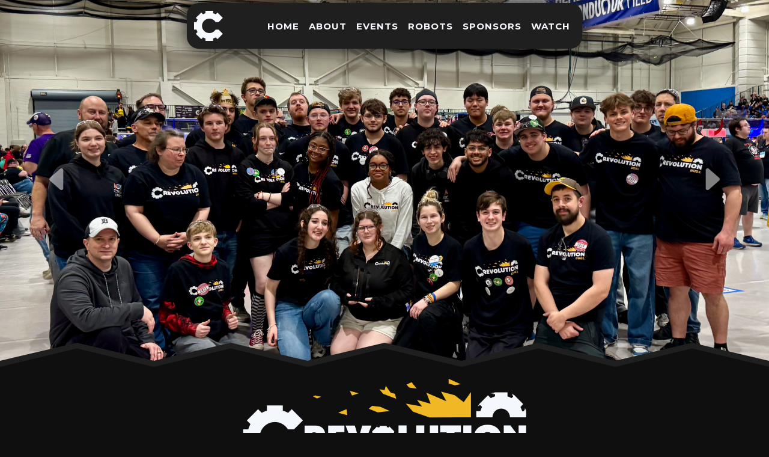

--- FILE ---
content_type: text/html; charset=utf-8
request_url: http://crevolution.org/
body_size: 2361
content:
<!DOCTYPE html>
<html>
    <head>
      <!-- Responsiveness -->
      <meta charset="UTF8" />
      <meta name="viewport" content="width=device-width, initial-scale=1" />

      <!-- Page Title -->
      <title>Crevolution - 2851</title>
       
      <!-- Link Assets & CSS -->
      <link rel="icon" href="/assets/img/logos/watermark.svg" type="image/png" sizes="16x16" />
      <link rel="stylesheet" href="/css/bootstrap.css">
      <link href="/css/index.css" rel="stylesheet" type="text/css" />
      <link rel="preconnect" href="https://fonts.googleapis.com">
      <link rel="preconnect" href="https://fonts.gstatic.com" crossorigin>
      <link rel="stylesheet" href="https://fonts.googleapis.com/css2?family=Montserrat:ital,wght@0,100..900;1,100..900&display=swap">
    </head>
<body>

  <!-- Link JS -->
  <script src="/js/bootstrap.js"></script>
  <script src="/js/jquery.js"></script>

  <!-- Navbar located in /assets/nav.html -->
  <div id="nav-placeholder">
  </div>
  <script>
  $(function(){
    $("#nav-placeholder").load("assets/nav.html");
  });
  </script>

  <!-- Carousel -->
  <div class="jbo" style="height: 610px;">
    </div>
  <div id="header" class="carousel slide hsc jb">
    <div class="carousel-inner hsc">
      <div class="carousel-item active hsc">
        <img src="/assets/img/carousel/2025-teamimg.jpg" class="d-block w-100 hsc" alt="2025 Woodhaven Finalist Team Picture">
      </div>
      <div class="carousel-item hsc">
        <img src="/assets/img/carousel/2024-teamimg.jpg" class="d-block w-100 hsc" alt="2024 Woodhaven E/E Award Team Picture">
      </div>
      <div class="carousel-item hsc">
        <img src="/assets/img/carousel/2023-teamimg.jpg" class="d-block w-100 hsc" alt="2023 Troy 1 E/E Award Team Picture">
      </div>
      <div class="carousel-item hsc">
        <img src="/assets/img/carousel/2022-teamimg.jpg" class="d-block w-100 hsc" alt="2023 Troy 1 E/E Award Team Picture">
      </div>
      <div class="carousel-item hsc">
        <img src="/assets/img/carousel/2019-teamimg-a.jpg" class="d-block w-100 hsc" alt="2019 Worlds Team Picture">
      </div>
      <div class="carousel-item hsc">
        <img src="/assets/img/carousel/2019-teamimg-b.jpg" class="d-block w-100 hsc" alt="2023 Troy 1 E/E Award Team Picture">
      </div>
    </div>
    <button class="carousel-control-prev" type="button" data-bs-target="#header" data-bs-slide="prev">
      <span class="car-icon" aria-hidden="true"><i class="bi bi-caret-left-fill"></i></span>
      <span class="visually-hidden">Previous</span>
    </button>
    <button class="carousel-control-next" type="button" data-bs-target="#header" data-bs-slide="next">
      <span class="car-icon" aria-hidden="true"><i class="bi bi-caret-right-fill"></i></span>
      <span class="visually-hidden">Next</span>
    </button>
  </div>
  
  <!--<div id="watchbanner">
    <a class="nolink" href="/watch">WATCH <span class="crevo">CREVOLUTION</span> AT WORLDS <span id="watchbanner-iconhide"><i class="bi bi-play-circle-fill"></i></span></a>
  </div>-->

  <!-- Crevolution Logo - "/assets/img/logos/" if ever changed -->
  <img id="logofront" src="/assets/img/logos/large.svg">
  <h2 id="slogan">"a creative revolution"</h2>
  <br>
  <!-- "Index Spot", Top Point of Information, currently about Robot Information-->
  <div id="index-spot">
    <div id="index-spot-img"></div>
    <div id="index-spot-rightpanel">
      <div id="index-spot-center-mobile">
        <img id="scyllalogo" src="/assets/img/logos/age.svg">
        <h2 id="index-spot-text">2026 SEASON - REBUILT</h2>
        <p class="text-center">Build Season has begun! Learn more about the Rebuilt game and season below.</p>
        <a href="https://www.firstinspires.org/programs/frc/game-and-season"><button id="index-spot-more">Learn More</button></a>
<a href="https://firstfrc.blob.core.windows.net/frc2026/Manual/2026GameManual.pdf"><button id="index-spot-more">Game Manual</button></a>
      </div>
    </div>
  </div>

  <!-- Events Desktop -->
  <div id="events-plate">
  <h1 class="heading">EVENTS</h1>
    <div class="events-slot">
      <div class="week">
        
      </div>
      <div class="week">
        <i class="novt bi bi-geo-alt-fill"></i>
      </div>
      <div class="week">
        <a href="/competitions/2026/marysville.html"><i class="evt bi bi-geo-alt-fill"></i></a>
      </div>
      <div class="week">
        <i class="novt bi bi-geo-alt-fill"></i>
      </div>
      <div class="week">
        <a href="/competitions/2026/troy.html"><i class="evt bi bi-geo-alt-fill"></i></a>
      </div>
      <div class="week">
        <i class="novt bi bi-geo-alt-fill"></i>
      </div>
      <div class="week">
        <i class="novt bi bi-geo-alt-fill"></i>
      </div>
      <div class="week">
        <a href="/competitions/2026/michigan.html"><i class="pvt bi bi-trophy-fill"></i></a>
      </div>
      <div class="week">
        <a href="/competitions/2026/frc.html"><i class="pvt bi bi-globe-americas"></i></a>
      </div>
    </div>
    <div class="events-slot evsl2">
      <div class="week">
        <h1>#</h1>
      </div>
      <div class="week">
        <h1>1</h1>
      </div>
      <div class="week">
        <h1>2</h1>
      </div>
      <div class="week">
        <h1>3</h1>
      </div>
      <div class="week">
        <h1>4</h1>
      </div>
      <div class="week">
        <h1>5</h1>
      </div>
      <div class="week">
        <h1>6</h1>
      </div>
      <div class="week">
        <h1>7</h1>
      </div>
      <div class="week">
        <h1>8</h1>
      </div>
    </div>
    <div class="events-slot">
      <div class="week">
      </div>
      <div class="week">
        <p>3/7 - 3/8</p>
      </div>
      <div class="week">
        <p>3/14 - 3/15</p>
      </div>
      <div class="week">
        <p>3/21 - 3/22</p>
      </div>
      <div class="week">
        <p>3/28 - 3/29</p>
      </div>
      <div class="week">
        <p>4/3 - 4/4</p>
      </div>
      <div class="week">
        <p>4/11 - 4/12</p>
      </div>
      <div class="week">
        <p>4/16 - 4/18</p>
      </div>
      <div class="week">
        <p>4/29 - 5/2</p>
      </div>
    </div>
    <p style="text-align: center; font-weight: 700;">Click on an icon to go to the page.</p>
  </div>
 
  <!-- Events Mobile -->
  <div id="m-events">
    <h1 class="heading">EVENTS</h1>
    <div class="m-week">
      <h1>Date:</h1>
      <h1>Icon</h1>
      </div>
      <div class="m-week">
      <h1>3/7-3/8</h1>
        <i class="novt bi bi-geo-alt-fill"></i>
      </div>
      <div class="m-week">
      <h1>3/14-3/15</h1>
        <a href="/competitions/2026/marysville.html"><i class="evt bi bi-geo-alt-fill"></i></a>
      </div>
      <div class="m-week">
      <h1>3/21-3/22</h1>
        <i class="novt bi bi-geo-alt-fill"></i>
      </div>
      <div class="m-week">
      <h1>3/28-3/29</h1>
        <a href="/competitions/2026/troy.html"><i class="evt bi bi-geo-alt-fill"></i></a>
      </div>
      <div class="m-week">
      <h1>4/4-4/5</h1>
        <i class="novt bi bi-geo-alt-fill"></i>
      </div>
      <div class="m-week">
      <h1>4/11-4/12</h1>
        <i class="novt bi bi-geo-alt-fill"></i>
      </div>
      <div class="m-week">
      <h1>4/16-4/18</h1>
        <a href="/competitions/2026/michigan.html"><i class="pvt bi bi-trophy-fill"></i></a>
      </div>
      <div class="m-week">
      <h1>4/29-5/2</h1>
        <a href="/competitions/2026/frc.html"><i class="pvt bi bi-globe-americas"></i></a>
      </div>
      <p style="text-align: center; font-weight: 700;">Click on an icon to go to the page.</p>
  </div>
  <!-- Contact Plate -->
   <div id="contact-plate">
    <br>
    <img src="/assets/img/logos/small.svg" style="width: 50px; margin: auto; display: block; margin-bottom: 20px;">
    <h1 class="heading">CONTACT US</h1>
    <form target="_blank" action="https://formsubmit.co/crevo.robotics@gmail.com" method="POST">
      <div class="form-floating mb-3">
        <input type="email" class="form-control" id="floatingInput" placeholder="name@example.com">
        <label for="floatingInput">YOUR EMAIL ADDRESS</label>
        </div>
      <div class="form-floating">
        <input type="password" class="form-control" id="floatingPassword" placeholder="Password">
        <label for="floatingPassword">MESSAGE</label>
      </div>
      <button type="submit" id="form-submit">Submit</button>
    </form>
   </div>

   <div id="donate-plate">
    <div id="don-pte-left">
      <div>
        <h1>Donations:</h1>
        <p>Help out <span class="crevo">CREVOLUTION</span> compete by donating here!</p>
      </div>
    </div>
    <div id="don-pte-right">
      <a style="width: 100%;" href="https://www.paypal.com/donate/?hosted_button_id=QLRY92W3PTHS2"><button class="button" id="donate-btn">Donate</button></a>
      <!--<a href="https://www.firstinspires.org/programs/frc/game-and-season"><button id="sponsorshelp-btn">Button Here</button></a>-->
    </div>



   </div>
     <!-- Footer located in /assets/ftr.html -->
  <div id="ftr-placeholder">
  </div>
  <script>
  $(function(){
    $("#ftr-placeholder").load("assets/ftr.html");
  });
  </script>
</body>

</html>


--- FILE ---
content_type: text/html; charset=utf-8
request_url: http://crevolution.org/assets/nav.html
body_size: 462
content:
<link rel="stylesheet" href="https://cdn.jsdelivr.net/npm/bootstrap-icons@1.11.3/font/bootstrap-icons.min.css">
<nav class="navbar navbar-expand-lg fixed-top">
    <div class="container-fluid">
      <a class="navbar-brand" href="/"><img id="navbaricon" src="/assets/img/logos/watermark.svg"></a>
      <button class="navbar-toggler" type="button" data-bs-toggle="collapse" data-bs-target="#navbarNav" aria-controls="navbarNav" aria-expanded="false" aria-label="Toggle navigation">
        <i class="bi bi-list"></i>
      </button>
      <div class="collapse navbar-collapse" id="navbarNav">
        <ul class="navbar-nav">
          <li class="nav-item">
            <a class="nav-link" href="/">HOME</a>
          </li>
          <li class="nav-item">
            <a class="nav-link" href="/about">ABOUT</a>
          </li>
          <li class="nav-item">
            <a class="nav-link" href="/competitions">EVENTS</a>
          </li>
          <li class="nav-item">
            <a class="nav-link" href="/robots">ROBOTS</a>
          </li>
          <li class="nav-item">
            <a class="nav-link" href="/sponsors">SPONSORS</a>
          </li>
          <li class="nav-item">
            <a class="nav-link" href="/watch">WATCH</a>
          </li>
        </ul>
      </div>
    </div>
  </nav>

--- FILE ---
content_type: text/html; charset=utf-8
request_url: http://crevolution.org/assets/ftr.html
body_size: 323
content:
<footer>
<img src="/assets/img/logos/small.svg">
<p> For any comments or questions that concern Crevolution, please contact us at <a class="link" href="mailto:crevo.robotics@gmail.com">crevo.robotics@gmail.com</a></p>
<div id="footer-icons">
<a target="_blank" href="https://instagram.com/crevolution.robotics"><div class="ftr-icon"><i class="bi bi-instagram"></i></div></a>
<a target="_blank" class="ftr-icona" href="https://www.youtube.com/@crevolutionrobotics2851"><div class="ftr-icon"><i class="bi bi-youtube"></i></div></a>
<a target="_blank" class="ftr-icona" href="https://www.facebook.com/Crevolution2851"><div class="ftr-icon"><i class="bi bi-facebook"></i></div></a>
<a target="_blank" class="ftr-icona" href="https://www.tiktok.com/@crevolution.robotics"><div class="ftr-icon"><i class="bi bi-tiktok"></i></div></a>
</div>





</footer>

--- FILE ---
content_type: text/css; charset=utf-8
request_url: http://crevolution.org/css/index.css
body_size: 5262
content:
/* All Pages v */
:root {
  --black: #0f0f0f;
  --black2: #000;
  --black3: #1f1f1f;
  --white: #f6f9fd;
  --white2: #fff;

  --red: #c75650;
  --red2: #b4534e;
  --orange: #f39158;
  --orange2: #e9905c;
  --lightgold: #e4c060;
  --gold: #efb821;
  --gold2: #e6b42a;
  --green: #5bb35c;
  --green2: #5eac60;
  --teal: #4da08e;
  --teal2: #4c9686;
  --lightblue: #7dbbe7;
  --lightblue2: #7db5dd;
  --darkblue: #656cb2;
  --darkblue2: #6268a8;
  --purple: #ad56b6;
  --purple2: #ac55b5;
  --magenta: #ae4870;
  --magenta2: #a7486e;
  
  --thunder-green: #6af778;

  --striped-black: repeating-linear-gradient(-45deg,var(--black2),var(--black2) 5px,var(--black) 5px,var(--black) 10px);
  --striped-black2: repeating-linear-gradient(-45deg,var(--black3),var(--black3) 5px,var(--black2) 5px,var(--black2) 10px);
  --striped-white: repeating-linear-gradient(-45deg,var(--white2),var(--white2) 5px,var(--white) 5px,var(--white) 10px);

  --striped-black-large: repeating-linear-gradient(-45deg,var(--black2),var(--black2) 10px,var(--black) 10px,var(--black) 20px);
  --striped-black-large2: repeating-linear-gradient(-45deg,var(--black3),var(--black3) 10px,var(--black) 10px,var(--black) 20px);
  --striped-white-large: repeating-linear-gradient(-45deg,var(--white2),var(--white2) 10px,var(--white) 10px,var(--white) 20px);
  --striped-red: repeating-linear-gradient(-45deg,var(--red2),var(--red2) 10px,var(--red) 10px,var(--red) 20px);
  --striped-orange: repeating-linear-gradient(-45deg,var(--orange2),var(--orange2) 10px,var(--orange) 10px,var(--orange) 20px);
  --striped-gold: repeating-linear-gradient(-45deg,var(--gold2),var(--gold2) 10px,var(--gold) 10px,var(--gold) 20px);
  --striped-green: repeating-linear-gradient(-45deg,var(--green2),var(--green2) 10px,var(--green) 10px,var(--green) 20px);
  --striped-teal: repeating-linear-gradient(-45deg,var(--teal2),var(--teal2) 10px,var(--teal) 10px,var(--teal) 20px);
  --striped-lightblue: repeating-linear-gradient(-45deg,var(--lightblue2),var(--lightblue2) 10px,var(--lightblue) 10px,var(--lightblue) 20px);
  --striped-darkblue: repeating-linear-gradient(-45deg,var(--darkblue2),var(--darkblue2) 10px,var(--darkblue) 10px,var(--darkblue) 20px);
  --striped-purple: repeating-linear-gradient(-45deg,var(--purple2),var(--purple2) 10px,var(--purple) 10px,var(--purple) 20px);
  --striped-magenta: repeating-linear-gradient(-45deg,var(--magenta2),var(--magenta2) 10px,var(--magenta) 10px,var(--magenta) 20px);









}
html {
  box-sizing: border-box !important;
}
body {
  background-color: var(--black);
  color: var(--white);
  overflow-x: hidden !important;
  font-style: normal;
  font-variant-caps: normal;
  font-variant-ligatures: normal;
  font-variant-numeric: normal;
  font-variant-east-asian: normal;
  font-variant-alternates: normal;
  font-kerning: auto;
  font-optical-sizing: auto;
  font-feature-settings: normal;
  font-variation-settings: normal;
  font-weight: 400;
  font-stretch: normal;
  font-size: 15px;
  line-height: 1.8;
  font-family: Montserrat, sans-serif;
  -ms-overflow-style: none;
  scrollbar-width: none;
}
::selection {
  background: var(--gold);
}
body::-webkit-scrollbar {
  display: none;
}
::-webkit-scrollbar { 
  width: 0 !important
}
.jb {
  clip-path: polygon(0% 100%, 0% 0%, 100% 0%, 100% 100%, 
  90% 95%, 80% 100%, 70% 95%, 60% 100%, 50% 95%, 40% 100%, 30% 95%, 20% 100%, 10% 95%);
}
.jbo {
  width: 100%;
  height: 510px;
  position: absolute;
  background-color: var(--black3);
  clip-path: polygon(0% 100%, 0% 0%, 100% 0%, 100% 100%, 
  90% 95%, 80% 100%, 70% 95%, 60% 100%, 50% 95%, 40% 100%, 30% 95%, 20% 100%, 10% 95%);
}
hr {
border: 5px solid var(--white);
opacity: 100%;
}
.gold {
  color: var(--gold) !important;
  font-weight: 900;
  font-style: italic;
}
.green {
  color: var(--thunder-green) !important;
  font-weight: 900;
  font-style: italic;
}
.car-icon {
  font-size: 50px;
}
.title {
  font-size: 72px;
  font-weight: 900;
  text-align: center;
  margin-bottom: 15px;
}
.heading {
  font-size: 48px;
  font-weight: 800;
  text-align: center;
  margin-bottom: 15px;
}
.link {
  color: var(--lightblue);
  text-decoration: none;
}
.nolink {
  color: var(--white);
  text-decoration: none;
}
a {
  text-decoration: none;
}
.button {
  font-weight: 900;
  background-color: var(--gold);
  border: 5px solid var(--black3);
  border-radius: 15px;
  font-size: 20px;
  transition: background-color .5s;
}
.button:hover {
  background-color: var(--lightgold);
}
.t-card {
  height: 500px;
  background: var(--black2);
  margin-bottom: 50px;
  display: block;
  background-position: center;
  background-size: cover;
}
.blktcbk {
  height: 100%;
  width: 100%;
  padding-top: 300px;
  backdrop-filter: brightness(25%);
}
.txtc {
  text-align: center;
}
/* Subteam Colors */
.build {
  background: var(--striped-red);
}
.design {
  background: var(--striped-lightblue);
}
.programming {
  background: var(--striped-green);
}
.electrical {
  background: var(--striped-gold);
}
.marketing {
  background: var(--striped-darkblue);
}
.safety {
  background: var(--striped-orange);
}
.business {
  background: var(--striped-magenta);
}
.executive {
  background: var(--striped-black-large);
}
.notebook {
  background: repeating-linear-gradient(-45deg,#ac8787,#ac8787 10px,#a18181 10px,#a18181 20px);
}
.hidec {
  display: none;
}
@media screen and (max-width:770px) {
  .title {
    font-size: 40px;
  }
  .jb {
    clip-path: polygon(0% 100%, 0% 0%, 100% 0%, 100% 100%, 
    90% 98%, 80% 100%, 70% 98%, 60% 100%, 50% 98%, 40% 100%, 30% 98%, 20% 100%, 10% 98%);
  }
  .jbo {
    clip-path: polygon(0% 100%, 0% 0%, 100% 0%, 100% 100%, 
    90% 98%, 80% 100%, 70% 98%, 60% 100%, 50% 98%, 40% 100%, 30% 98%, 20% 100%, 10% 98%);
  }
}
/* All Pages ^ */

/* Related to Navbar v */
.navbar {
  background-color: var(--black3);
  
  border-radius: 20px;
  width: max-content;
  min-width: 350px;
  margin: auto;
  margin-top: 5px;
  filter: drop-shadow(0px 0px 20px var(--black2));
}
.nav-link {
  color: var(--white) !important;
  font-family: Montserrat;
  font-weight: 700 !important;
  letter-spacing: 1px;
  text-align: center;
}
#navbaricon {
  height: 50px;
  margin-right: 50px;
}
.navbar-toggler {
  box-shadow:0 0 0 0 !important;
  color: var(--white);
  font-size: 40px;
  transition: color 100ms;
}
.navbar-nav a {
  transition: color 100ms;
  color: var(--white);
}
.navbar-nav a:hover {
  color: var(--gold) !important;
}
/* Related to Navbar ^ */

/* Related to Footer v */
footer {
  background: var(--striped-black-large);
  height: 100px;
  display: flex;
  margin-top: 150px;
  width: 100%;
  img {
    height: 150px;
    margin-top: -75px;
    margin-left: 5%;
    margin-right: 50px;
  }
  p {
    margin: auto;
    margin-top: 30px;
    text-align: center;
  }
  i {
    font-size: 50px;
    color: var(--white);
  }
  #footer-icons {
    margin: auto;
    margin-right: 5%;
    display: flex;
    width: 260px;
  }
  .ftr-icona {
    margin-left: 20px;
  }
  .ftr-icon {
    transition: transform .5s;
    i {
      transition: color .5s;
      text-align: center;
    }
  }
  .ftr-icon:hover {
    i {
    color: var(--gold);
    }
    transform: rotate(15deg);
  }
}
@media screen and (max-width:1500px) {
  footer {
    display: inline-block;
    height: fit-content;
    img {
      display: block;
      margin-top: -75px;
      margin-left: auto;
      margin-right: auto;
    }
  }
  #footer-icons {
    margin: auto !important;
  }
  .ftr-icon {
    margin: auto;
  }

}
/* Related to Footer ^ */

/* Related to 404 v */
#f404-tc {
  background-image: url("/assets/img/img/johnbot.JPG");
  background-position: 50% 25%;
}
#nowatch-tc {
  background-image: url();
}


/* Related to 404 ^ */

/* Related to Index v */
#header {
  margin-bottom: 30px;
}

.hsc {
  height: 600px;
  object-fit: cover;
}
#watchbanner {
  margin-top: 50px;
  width: 100%;
  text-align: center;
  font-weight: 900;
  background-color: var(--darkblue);
  font-size: 35px;
  transition: all .5s ease-in-out;
  padding-left: 17.5px;
}
#watchbanner:hover {
  background-color: #8c91ca;
  padding-left: 0px;
}
#watchbanner-iconhide {
  clip-path: polygon(0 0, 0 0, 0 100%, 0% 100%);
  transition: all .5s ease-in-out;
}
#watchbanner:hover { #watchbanner-iconhide{
  clip-path: polygon(0 0, 100% 0, 100% 100%, 0% 100%);
}}
#logofront {
  height: auto;
  max-height: 150px;
  margin: auto;
  margin-top: 25px; margin-bottom: 25px;
  display: block;
  width: 70%
}
#slogan {
  text-align: center;
  font-style: italic;
  color: var(--white);
  font-weight: 900;
}
#index-spot {
  width: 75%;
  height: 500px;
  background: var(--striped-black-large);
  border-radius: 25px;
  margin: auto;
  margin-top: 100px; margin-bottom: 100px;
  border: 10px solid var(--black3);
  display: flex;
}
#index-spot-img {
  width: 50%;
  height: 100%;
  object-fit: cover;
  border-bottom-left-radius: 12.5px;
  border-top-left-radius: 12.5px;
  border-right: 5px solid var(--black3);
  background-image: url(/assets/img/spotimg/sand.png);
  background-size: cover;
  background-position: center;
}
#index-spot-rightpanel {
  width: 50%;
}
#scyllalogo {
 width: 60%;
 height: auto;
 margin-top: 50px;
 margin-left: 20%; margin-right: 20%;
 margin-bottom: 50px;
}
#index-spot-text {
  text-align: center;
  margin-left: 5%; margin-right: 5%;
  font-weight: 700;
}
#index-spot-more {
  width: 50%;
  height: 50px;
  margin-left: 25%; margin-right: 25%;
  font-weight: 900;
  background-color: var(--gold);
  border: 5px solid var(--black3);
  border-radius: 15px;
  font-size: 20px;
  margin-top: 15px;
  transition: background-color .5s;
}
#index-spot-more:hover {
  background-color: #e4d097;
}

#events-plate {
  margin-left: 10%;
  width: 80%;
  margin-bottom: 100px;
}
#m-events {
  margin-left: 10%;
  width: 80%;
  margin-bottom: 100px;
  display: none;
}
.events-slot {
  display: flex; 

}
#events-numbers {
  display: flex;  
}
.week {
  width: 12.5%;
  display: flex;

  align-items: center;
  h1 {
    margin-top: 8px;
    width: 100%;
    text-align: center;
    font-weight: 900;     
  }
  i {
    display: block;
    width: 100%;
    text-align: center;
    font-size: 40px;
  }
  img {
    margin: auto;
  }
  a {
    width: 100%;
  }
  p {
    width: 100%;
    text-align: center;
    font-weight: 500;
  }
}
.m-week {
  width: 100%;
  display: flex;

  align-items: center;
  h1 {
    margin-top: 8px;
    width: 100%;
    text-align: center;
    font-weight: 900;     
  }
  i {
    display: block;
    width: 100%;
    text-align: center;
    font-size: 40px;
  }
  img {
    margin: auto;
  }
  a {
    width: 100%;
  }
  p {
    width: 100%;
    text-align: center;
    font-weight: 500;
  }
}
.evsl2 {
  background: var(--striped-black-large);
  border-radius: 15px;
}
.evt {
  color: var(--gold);
  transition: all .5s ease-out;
}
.evt:hover {
  rotate: 15deg;
  color: var(--white);
}
.novt {
  color: var(--black2);
}
.pvt {
  color: var(--black3);
  transition: all .5s ease-out;
}
.pvt:hover {
  rotate: 15deg;
  color: var(--lightblue);
}


#contact-plate {
  background: var(--striped-black-large);
  margin-bottom: 150px;
  padding-bottom: 50px;
}
.form-floating {
width: 60%;
margin: auto;
min-width: 350px;
}
label {
  color: var(--black2);
  font-weight: 900;
}
input {
  filter: drop-shadow(0px 0px 20pxs);
}
#form-submit {
  background-color: var(--black2);
  color: var(--white);
  width: 200px;
  height: 50px;
  border: 5px solid var(--white);
  border-radius: 15px;
  margin: auto;
  margin-top: 20px;
  display: block;
}
#donate-plate {
  display: flex;
  width: 100%;
  background: var(--striped-darkblue);
  padding-top: 20px;
  padding-bottom: 20px;
}
#don-pte-left {
  width: 40%;
  margin-left: 22.5%;
  display: flex;
  align-items: center;
  div {
    display: block;
  }
  h1 {
    font-size: 60px;
    font-weight: 800;
  }
  p {
    font-size: 20px;
    font-weight: 600;
  }
}
#don-pte-right {
  width: 20%;
  margin-right: 22.5%;
  align-items: center;
  display: flex;
}
#donate-btn {
  height: 50px;
  width: 100%;
}
/* MOBILE VERSION CHANGES */
@media screen and (max-width:770px) {
  #index-spot {
    width: 100%;
    border-radius: 0px;
    height: fit-content;
    background-image: url(/assets/img/spotimg/sand.png);
    background-size: cover;
    border-left: none; border-right: none;
  }
  #index-spot-img {
    display: none;
  }
  #index-spot-rightpanel {
    width: 100%;
    backdrop-filter: blur(5px) brightness(50%);
    height: 100%;
  }
  #index-spot-more {
    margin-bottom: 10px;
  }
  #watchbanner {
    padding-top: 20px; padding-bottom: 20px;
    font-size: 15px;
    padding-left: 7.5px;
  }
  }
@media screen and (max-width:990px) {
  #donate-plate {
    display: block;
    text-align: center;
  }
  #don-pte-left {
    width: 100%;
    margin: 0px 0px 0px 0px;
  }
  #don-pte-right {
    width: 100%;
    }
    #donate-btn {
      width: auto;
    }
    #events-plate {
  display: none;
    }
    #m-events {
      display: block;
    }
}

/* Related to Index ^ */

/* Related to About Us v */

#about-tc {
  background-image: url("/assets/img/carousel/2024-teamimg.jpg");
}
.about-list {
  margin: auto;
  width: 100%;
  height: fit-content;
  font-size: 20px;
  line-height: 60px;
  font-weight: 800;
  padding: 30px; padding-top: 10px; padding-bottom: 10px;
}
.ala {
  background: var(--striped-black-large2);
}
.alb {
  background: var(--striped-black-large);
}
.alo {
  margin-top: 30px;
}
.subteam {
  height: fit-content;
  display: flex;
  
  h1 {
    font-weight: 900;
    font-size: 50px;
  }
}
.st-left {
  width: 75%;
  padding: 15px;
}
.st-right {
  width: 25%;
  background-position: center;
  background-size: cover;
}
#build-right {
  background-image: url("/assets/img/subteam/build.jpg");
}
#design-right {
  background-image: url("/assets/img/subteam/design.jpg");
}
#programming-right {
  background-image: url("/assets/img/subteam/programming.jpg");
}
#electrical-right {
  background-image: url("/assets/img/subteam/electrical.jpg");
}
#marketing-right {
  background-image: url("/assets/img/subteam/marketing.jpg");
}
#outreach-right {
  background-image: url("/assets/img/subteam/outreach.jpg");
}
@media screen and (max-width:770px) {
  .about-list {
    font-size: 15px;
    line-height: 30px;
  }
  .st-right {
    display: none;
  }
  .st-left {
    width: 100%;
  }
  .programming {
    h1 {
      font-size: 35px;
    }
  }
}
/* Related to About ^ */

/* Related to Events v */
#events-tc {
  background-image: url("/assets/img/img/events.jpg");
}
.event {
  background: var(--striped-black-large);
  width: 100%;
  height: fit-content;
  background-position: center;
  background-size: cover;
  transition: filter .5s;
}
.evact:hover {
  filter: brightness(150%);
}
.event-top {
  backdrop-filter: blur(2px) brightness(50%);
  width: fit-content;
  text-align: center;
  padding: 10px;
  color: var(--white);
  text-decoration: none !important;
  h1 {
    font-weight: 900;
    margin-top: 20px;
    font-size: 50px;
  }
  h3 {
    font-weight: 800;
  }
  h4 {
    margin-bottom: 20px;
  }
}
@media screen and (max-width:770px) {
  .event-top {
    width: 100%;
    h1 {
      font-size: 30px;
    }
  }
}
#event-mitry26 {
  /* background-image: url("/assets/img/comps/mitry26-base.jpg") !important; */
}
#event-kickoff26 {
  /* background-image: url("/assets/img/img/kickoff25.jpg") !important; */
}

#event-frc25 {
  background-image: url("/assets/img/comps/frc25-base.jpg") !important;
}
#event-mi25 {
  background-image: url("/assets/img/comps/mi25-base.jpg") !important;
}
#event-mibro25 {
  background-image: url("/assets/img/comps/mibro25-base.JPG") !important;
}
#event-mifer25 {
  background-image: url("/assets/img/comps/mifer25-base.JPG") !important;
}
#event-kickoff25 {
  background-image: url("/assets/img/img/kickoff25.jpg") !important;
  background-position: 50% 65%;
}
/* Related to Events ^ */

/* Related to Events Total v */
#mifer25-tc {
  background-image: url("/assets/img/comps/mifer25-base.jpg");
}
#mibro25-tc {
  background-image: url("/assets/img/comps/mibro25-base.jpg");
}
#mi25-tc {
  background-image: url("/assets/img/comps/mi25-base.jpg");
}
#frc25-tc {
  background-image: url("/assets/img/comps/frc25-base.jpg");
}
/* Related to Events Total ^ */

/* Related to Comp Overview */
#host-tc {
  background-image: url("/assets/img/img/host.jpg");
}
#livestream {
  margin: auto;
  display: block;
  width: 70%;
  height: 500px;
  margin-bottom: 50px;
}
.game {
  height: 150px;
  background: var(--striped-black-large);
  margin-bottom: 50px;
}
.got {
  color: var(--gold);
}
.failed {
  color: #333;
}
#rp-reference {
  display: block;
  width: fit-content;
  height: fit-content;
  margin: auto;
  background-color: var(--black2);
  padding: 20px;
  border-radius: 20px;
  margin-top: 20px; margin-bottom: 20px;
}
.refer {
  display: flex;
  p {
    margin-left: 15px;
  }
}
.rankpts {
  display: flex;
  font-size: 40px;
  line-height: 50px;
  width: 400px;
  margin: auto;
  .rpe {
  margin: auto;
  }
}
.gamebar {
  width: 100%;
  height: 100px;
  display: flex;
  
}
.alliance {
  width: 10%;
  text-align: center;
  font-size: 20px;
  line-height: 33px;
  font-weight: 700;
}
.aaflex {
  display: flex;
  flex-direction: column;
}
.all-score {
  width: 30%;
  h1 {
  font-weight: 900;
  font-size: 90px;
  text-align: center;
  line-height: 100px;
  }
}
.red-all {
  background: var(--striped-red);
}
.red-all-score {
  background: repeating-linear-gradient(-45deg,#573131,#573131 5px,#512d2d 5px,#512d2d 10px);
}
.middle-area {
  width: 20%;
  background: var(--striped-white);
  text-align: center;
  color: var(--black2);
  font-weight: 900;
  font-size: 20px;
  line-height: 50px;
}
.blue-all-score {
  background: repeating-linear-gradient(-45deg,#366060,#366060 5px,#3b6a6a 5px,#3b6a6a 10px);
}
.blue-all {
  background: repeating-linear-gradient(-45deg,#65b2b2,#65b2b2 5px,#5da1a1 5px,#5da1a1 10px);
}
.crevo {
  color: var(--gold);
  font-weight: 900;
}
.chickens {
  color: #6AF778;
  font-weight: 900;
}
.pdir {
  width: 100%;
  line-height: 50px;
}
#alliance-pk {
  width: 100%;
  text-align: center;
  background: var(--striped-gold)
  margin-bottom: 50px;
  h1 {
    color: var(--black2);
  }
}
.alpk-tms {
  margin-top: -10px;
  font-size: 30px;
  font-weight: 900;
  
}
#overview {
  background: var(--striped-black-large);
}
.award {
  font-size: 50px;
  color: var(--gold);
  font-weight: 900;
  text-align: center;
}
@media screen and (max-width:770px) {
  .alliance {
    width: 15%;
    font-size: 15px;
  }
  .all-score {
    width: 20%;
    h1 {
      font-size: 35px;
    }
  }
  .middle-area {
    font-size: 15px;
    width: 30%;
  }
  .rankpts {
    font-size: 30px;
    width: 100%;
  }
  .award {
    font-size: 20px;
  }
  #livestream {
    width: 100%;
    height: auto;
  }
}

/* Related to Comp Overview ^ */

/* Related to Updates v */
#updates-tc {
background-image: url("/assets/img/img/");
}
.an-update {
  width: 100%;
  height: fit-content;
  padding: 20px;
  display: flex;
  margin-bottom: 10px;
  h1 {
  text-align: left !important;
  font-weight: 900;
  }
  a {
    margin: auto;
    margin-right: 10px;
  }
  .carousel {
    margin: auto;
    margin-right: 10px;
    width: 273.867px;
  }
  img {
    height: 200px;
    width: auto !important;
    border-radius: 25px;
  }
}
.whole-team {
  background: var(--striped-black-large2);
}

@media screen and (max-width: 770px) {
  .an-update {
    display: block;
    .carousel {
      display: none;
    }
    img {
      margin: auto;
      width: 100%;
      display: block;
    }
  }
}
#updates-tc {
  background-image: url("/assets/img/updates/elements.jpeg");
}



/* Related to Updates ^ */

/* Related to Sponsors v */
.socialtierlist{
  padding-bottom: 0%;
}
.sponsortierimg{
  width: 60%;
}
.plat {
  background-color: #6c6e86;    
  border-radius: 30px;
}
.goldtr {
  background-color: #967c44;
  border-radius: 30px;
}
.silv {
  background-color: #463f50;
  border-radius: 30px;
}
.brnz {
  background-color: #63432b;
  border-radius: 30px;
}
.memb {
  background-color: #6b2323;
  border-radius: 30px;
}
#sponsor-pg {
.row {
  display: flex;
  flex-wrap: wrap;
  padding: 0 4px;
}
.column {
  flex: 50%;
  padding: 0 4px;
}
.col {
  text-align: center;
}
.col img {
  margin-top: 8px;
  vertical-align: middle;
  height: 150px;
  margin: 20px;
}
.column2 {
  flex: 20%;
  padding: 0 4px;
}
.container {
  margin-left: auto;
}
.card {
  background: #00000000;
  padding : 4px;
  border-radius: 32px;
  position: relative;
  overflow: hidden;
}
}
.blob {
  filter: blur(40px);
  position: absolute;
  z-index: -1;
  top: 0;
  left: 0;
  width: 250px;
  height: 250px;
  border-radius: 50%;
  background: rgb(255, 255, 255, 0.5);
}
.fakeblob {
  display: hidden;
  position: absolute;
  z-index: -1;
  top: 0;
  left: 0;
  width: 200px;
  height: 200px;
  border-radius: 50%;
}
.inner {
  transition: background 300ms ease-in-out;
}
.card:hover > .plat {
  backdrop-filter: blur(80px);
  background: #0f0f0f99;
}
.card:hover > .goldtr {
  backdrop-filter: blur(80px);
  background: #967c4488;
}
.card:hover > .silv {
  backdrop-filter: blur(80px);
  background: #463f50cc;
}
.card:hover > .brnz {
  backdrop-filter: blur(80px);
  background: #63432bfa;
}
p {
  margin-bottom: 0%;
}
.knownlink {
  filter: drop-shadow(none);
  transition: all .5s;
  }
.knownlink:hover {
filter: drop-shadow(5px 5px #00000066);
}
#sponsors-tc {
  background-image: url(/assets/img/img/sponsors-top.jpg);
}

/* Related to Sponsors ^ */

/* Related to Robots page v */
#robots-tc {
  background-image: url("/assets/img/robots/2024/c.jpg");
}
.robot-container {
  width: 80%;
  margin-left: 10%;
  height: 200px;
  border-radius: 15px;
  background-image: var(--striped-black-large);
  display: flex;
  transition: all .2s ease-in-out;
  margin-top: 20px;

} 
.robotlgin {
  display: flex;
  width: 50%
}
.robotpic {
  height: 100%;
  width: 50%;
  background-position: center;
  background-size: cover;
  border-radius: 15px;
  transition: all .2s ease-in-out;
}
.robotlogo {
  img {
    height: 100px;
    margin: 50px;
    width: 50%;
  }
  h1 {
    font-size: 40px;
    margin-left: 50px; margin-right: 50px;
    margin-top: 80px;
    font-weight: 900;
    color: var(--white);
    width: 50%;
  }
}
.robotinfo {
  width: 50%;
  height: 160px;
  text-align: left;
  margin-top: 20px;
  display: block !important;
  color: var(--white);
}
.robot-container:hover {
  filter: brightness(150%);
  border-radius: 5px;
  width: 85%;
  margin-left: 7.5%;
}
.robotpic:hover {
  border-radius: 5px;
}

.x2026bot {
  background-image: url("/assets/img/spotimg/sand.png");
}
.scylla {
  background-image: url("/assets/img/robots/2025/a.jpg");
}
.siren {
  background-image: url("/assets/img/robots/2024/a.jpg");
}
.maysovertone {
  background-image: url("/assets/img/robots/2023/a.jpg");
}
.daedalus {
  background-image: url("/assets/img/robots/2022/a.jpg");
  background-position: 50% 60%;
}
.aegis {
  background-image: url("/assets/img/robots/2020/a.jpg");
}
.asteria {
  background-image: url("/assets/img/robots/2019/a.jpg");
  background-position: 50% 75%;
}
.hyperion {
  background-image: url("/assets/img/robots/2018/a.jpg");
  background-position: 50% 80%;
}
.talos {
  background-image: url("/assets/img/robots/2017/a.jpg");
}
.achilles {
  background-image: url("/assets/img/robots/2016/a.jpg");
  background-position: 50% 4cqmax;
}
.pricus {
  background-image: url("/assets/img/robots/2015/a.jpg");
  background-position: 50% 80%;
}
.athena {
  background-image: url("/assets/img/robots/2014/a.jpg");
}
.discobulus {
  background-image: url("/assets/img/robots/2013/a.jpg");
}
.iris {
  background-image: url("/assets/img/robots/2012/a.jpg");
  background-position: 50% 60%;
}
.hermes {
  background-image: url("/assets/img/robots/2011/a.jpg");
  background-position: 50% 70%;
}
.cerberus {
  background-image: url("/assets/img/robots/2010/a.jpg");
}
.ganymede {
  background-image: url("/assets/img/robots/2009/a.jpg");
  background-position: 50% 80%;
}
.robotpg-tc {
  background-size: cover;
  height: 100%;
}
.rc {
  margin: auto;
  height: 300px;
  width: 400px;
  margin-bottom: 50px;
  img {
  height: 300px;
  width: 400px;
  border-radius: 25px;
}
}
.robot-info-pg {
  width: fit-content;
  margin: auto;
  display: flex;
    div {
  padding: 40px;
  }
}
@media screen and (max-width:1500px) {
  .robot-container {
    display: block;
    height: 400px;
    width: 70%;
    margin-left: 15%;
    margin-top: 20px;
  }
  .robotpic {
    height: 50%;
    width: 100%;
  }
  .robotlogo {
    width: 50%;
  }
  .robotinfo {
    height: 50%;
    width: 50%;
  }
  .robotshrink {
     margin-left: 0%;
     margin-right: 0%;
  }
  .robotlgin {
    width: 100%;
  }
}
@media screen and (max-width:770px) {
  .rc {
    width: 200px;
    height: 150px;
    img {
      width: 200px;
      height: 150px;
    }
  }
  .robot-container {
    display: block;
    height: 600px;
    width: 313.84px;
    margin: auto;
    margin-top: 20px;
  }
  .robotpic {
    height: 200px;
    width: 100%;
    margin: auto;
    border-radius: 15px;
    img {
      margin: auto;
    }
  }
  .robotlogo {
    width: 100%;
    h1 {
      text-align: center;
      width: 100%;
      margin: 50px 0%;
    }
    img {
      width: auto;
    }
  }
  .robotinfo {
    height: 200px;
    width: 100%;
    text-align: center;
  }
  .robotlgin {
    display: block;
  }
}

--- FILE ---
content_type: image/svg+xml
request_url: http://crevolution.org/assets/img/logos/watermark.svg
body_size: 481
content:
<?xml version="1.0" encoding="UTF-8"?>
<svg id="Layer_1" xmlns="http://www.w3.org/2000/svg" viewBox="0 0 470.98 500">
  <defs>
    <style>
      .cls-1 {
        fill: #f6f9fd;
      }
    </style>
  </defs>
  <path class="cls-1" d="M465.39,377l5.59,5.59-88.39,88.38-5.59-5.58-22.92-22.93c-13.11,7.1-27.03,12.9-41.58,17.23v40.31h-125v-40.31c-14.55-4.33-28.46-10.13-41.57-17.23l-22.93,22.93-5.59,5.58-88.38-88.38,5.58-5.59,22.93-22.92c-7.1-13.12-12.9-27.03-17.23-41.58H0v-125h40.31c4.33-14.55,10.13-28.46,17.23-41.58l-22.93-22.92-5.58-5.59,44.2-44.19,44.18-44.2,28.52,28.52c13.11-7.1,27.02-12.9,41.57-17.23V0h125v40.31c14.55,4.33,28.47,10.13,41.58,17.23l28.51-28.52,44.19,44.2,44.2,44.19-5.59,5.59-22.93,22.92-41.57,41.58h-48.43c-21.08-34.48-59.08-57.5-102.46-57.5-66.27,0-120,53.73-120,120s53.73,120,120,120c43.38,0,81.38-23.02,102.46-57.5h48.43l41.57,41.58,22.93,22.92Z"/>
</svg>

--- FILE ---
content_type: image/svg+xml
request_url: http://crevolution.org/assets/img/logos/large.svg
body_size: 3234
content:
<?xml version="1.0" encoding="UTF-8"?>
<svg id="Layer_1" xmlns="http://www.w3.org/2000/svg" version="1.1" viewBox="0 0 1424 452">
  <!-- Generator: Adobe Illustrator 29.3.1, SVG Export Plug-In . SVG Version: 2.1.0 Build 151)  -->
  <defs>
    <style>
      .st0 {
        fill: #f4f7fc;
      }

      .st1 {
        fill: #f0b825;
      }
    </style>
  </defs>
  <g id="White">
    <g>
      <path class="st0" d="M1192.7,161.8c2.2-7.3,5.1-14.2,8.6-20.8l-14.2-14.3,44.2-44.2h0c0,0,0,0,0,0l14.2,14.2c6.5-3.5,13.4-6.4,20.7-8.6v-20.2h62.6v20.2c7.2,2.1,14.2,5,20.7,8.6l11.4-11.4,2.8-2.8h0c0,0,0,0,0,0l22.1,22.1,22.1,22.1-14.2,14.3c3.6,6.6,6.4,13.5,8.6,20.8h20.1v31.2h-81.2c0-24.2-19.6-43.8-43.8-43.8s-43.8,19.6-43.8,43.8h-81.2v-31.2h20.2Z"/>
      <polygon class="st0" points="1422.5 161.8 1416.4 145.5 1415.9 157.9 1412.5 152.4 1412.6 167 1422.5 161.8"/>
      <polygon class="st0" points="1363.8 82.6 1350.3 74.8 1359.9 92.7 1363.8 82.6"/>
      <polygon class="st0" points="1266.2 68.1 1244.7 72.7 1261.4 74.6 1255.8 76.6 1270.5 77.4 1266.2 68.1"/>
      <polygon class="st0" points="1187 126.8 1180.2 138.2 1194.4 128.5 1187 126.8"/>
    </g>
    <path class="st0" d="M299.4,373.8l3.6,3.6-56.3,56.3-3.6-3.5-14.6-14.6c-8.4,4.5-17.2,8.2-26.5,11v25.7h-79.6v-25.7c-9.3-2.8-18.1-6.5-26.5-11l-14.6,14.6-3.6,3.5-56.3-56.3,3.5-3.6,14.6-14.6c-4.5-8.4-8.2-17.2-11-26.5H3v-79.6h25.7c2.8-9.3,6.5-18.1,11-26.5l-14.6-14.6-3.5-3.6,28.1-28.1,28.1-28.1,18.2,18.2c8.4-4.5,17.2-8.2,26.5-11v-25.7h79.6v25.7c9.3,2.8,18.1,6.5,26.5,11l18.2-18.2,28.1,28.1,28.2,28.1-3.6,3.6-14.6,14.6-26.5,26.5h-30.9c-13.4-22-37.6-36.6-65.3-36.6-42.2,0-76.4,34.2-76.4,76.4s34.2,76.4,76.4,76.4,51.8-14.7,65.3-36.6h30.9l26.5,26.5,14.6,14.6h0Z"/>
    <path class="st0" d="M359.2,321.2h-8.2v32.3h-39.4v-119h55.6c9.2,0,17.3,1.9,24.5,5.6,7.1,3.7,12.7,9,16.7,15.9,4,6.9,6,14.7,6,23.5s-1.4,13-4.2,18.5-6.9,10.1-12.2,13.8l20.7,41.7h-44l-15.3-32.3h0ZM351.1,290.9h9.7c3.8,0,6.9-1.1,9.2-3.2,2.3-2.2,3.4-4.9,3.4-8.2s-1.1-6-3.4-8.1c-2.3-2.1-5.3-3.1-9.2-3.1h-9.7v22.6Z"/>
    <path class="st0" d="M511.7,321.5v32h-82.3v-119h81.4v32h-42.3v12.9h37.9v29.2h-37.9v12.9h43.2Z"/>
    <path class="st0" d="M646.7,234.5l-46.9,119h-36.2l-46.9-119h46.4l18.7,63.1,18.5-63.1h46.4Z"/>
    <path class="st0" d="M862.4,316.8v35.7h-80.1v-119h40.5v83.3h39.6Z"/>
    <path class="st0" d="M897,349.6c-8.3-4.2-14.8-10.1-19.4-17.8-4.6-7.7-6.9-16.7-6.9-26.9v-71.4h41.1v71.6c0,4.3,1.3,7.8,3.8,10.5,2.6,2.7,5.9,4,10.1,4s7.6-1.3,10.1-4c2.6-2.7,3.8-6.2,3.8-10.5v-71.6h41.1v71.4c0,10.2-2.3,19.2-6.9,26.9-4.6,7.7-11.1,13.7-19.4,17.8s-17.9,6.3-28.8,6.3-20.5-2.1-28.8-6.3h0Z"/>
    <path class="st0" d="M1095.3,268h-32.1v84.5h-39.8v-84.5h-32.1v-34.5h104v34.5Z"/>
    <path class="st0" d="M1107.1,233.5h40.5v119h-40.5v-119Z"/>
    <path class="st0" d="M1193.2,348.1c-10.3-5.2-18.2-12.6-23.9-22.1-5.7-9.5-8.5-20.5-8.5-33s2.8-23.5,8.5-33,13.6-16.9,23.9-22.1c10.3-5.2,22.1-7.8,35.6-7.8s25.4,2.6,35.6,7.8c10.3,5.2,18.2,12.6,23.9,22.1,5.7,9.5,8.5,20.5,8.5,33s-2.8,23.5-8.5,33c-5.7,9.5-13.6,16.9-23.9,22.1-10.3,5.2-22.1,7.8-35.6,7.8s-25.4-2.6-35.6-7.8ZM1247.5,312.2c4.8-4.9,7.1-11.3,7.1-19.2s-2.4-14.3-7.1-19.2-11-7.3-18.7-7.3-13.9,2.4-18.7,7.3-7.1,11.3-7.1,19.2,2.4,14.3,7.1,19.2,11,7.3,18.7,7.3,13.9-2.4,18.7-7.3Z"/>
    <path class="st0" d="M1422.1,233.5v119h-32.3l-42-56.3v56.3h-37.7v-119h33.5l40.8,53.9v-53.9h37.7Z"/>
    <path class="st0" d="M763.1,277.4c-1.1-3.7-2.6-7.2-4.5-10.5l3.1-3.1-24.9-24.9-5.2,5.2c-2.7-1-5.5-1.9-8.4-2.6v-6h-35.3v6c-2.9.7-5.7,1.5-8.4,2.6l-5.2-5.2-24.9,24.9,3.1,3.1c-1.9,3.3-3.4,6.8-4.5,10.5h-5.3v35.3h5.3c1.1,3.7,2.6,7.2,4.5,10.5l-3.1,3.1,24.9,24.9,5.2-5.2c2.7,1,5.5,1.9,8.4,2.6v6h35.3v-6c2.9-.7,5.7-1.5,8.4-2.6l5.2,5.2,24.9-24.9-3.1-3.1c1.9-3.3,3.4-6.8,4.5-10.5h5.3v-35.3h-5.3ZM723.2,310.7c-.3.4-.7.9-1.2,1.3-.2.2-.5.5-.7.7-3.8,3.5-8.5,5.4-14.2,5.7-.5,0-1.1,0-1.6,0s-1.1,0-1.6,0c-5.7-.3-10.4-2.2-14.2-5.7-.2-.2-.5-.5-.7-.7-.4-.4-.8-.8-1.2-1.3-3-3.6-4.7-8.1-5.1-13.4,0-.7,0-1.5,0-2.2s0-1.5,0-2.2c.4-5.3,2-9.8,5.1-13.4.3-.4.7-.9,1.2-1.3.2-.2.5-.5.7-.7,3.8-3.5,8.5-5.4,14.2-5.7.5,0,1.1,0,1.6,0s1.1,0,1.6,0c5.7.3,10.4,2.2,14.2,5.7.2.2.5.5.7.7.4.4.8.8,1.2,1.3,3,3.6,4.7,8.1,5.1,13.4,0,.7,0,1.5,0,2.2s0,1.5,0,2.2c-.4,5.3-2,9.8-5.1,13.4Z"/>
  </g>
  <g id="UI">
    <polygon class="st1" points="819 124.3 900.3 138.3 874.9 105.3 943.6 125.3 922 69.3 1022.4 112.3 995.7 64.3 1064.3 82.3 1109.3 116.6 1145.6 66.6 1145.6 193.1 937.2 193.3 854.6 164.3 819 124.3"/>
    <polygon class="st1" points="822.7 28.7 835.2 43.7 873.4 48.7 848.1 17 822.7 28.7"/>
    <polygon class="st1" points="538 60.4 549.2 83.8 581.9 72.5 538 60.4"/>
    <polygon class="st1" points="1093.8 26.7 1033.9 0 1033.9 23.4 1065.5 32.5 1093.8 26.7"/>
    <polygon class="st1" points="352.7 87.2 373.5 98.5 394.3 89.5 364.4 83.5 352.7 87.2"/>
    <polygon class="st1" points="521.3 152.1 479.8 169.9 525.3 182.1 521.3 152.1"/>
    <polygon class="st1" points="686 52.1 705.7 75.3 770.7 99.9 764.7 75.3 742.2 68.3 718.7 35.3 712.2 56.8 686 52.1"/>
    <polygon class="st1" points="633.3 149.8 649.7 135.3 690.5 139.9 738.7 161.3 677.7 168.3 633.3 149.8"/>
    <g>
      <path class="st1" d="M1183.4,435.5v4.4h46.7v10.4h-58.1v-14.8c0-3.2.3-5.9.9-8.1.7-2.5,2.1-4.6,4.1-6.2,1.9-1.5,4.5-2.5,7.9-3.1,3.1-.6,7.2-.9,12.2-.9h11.8c3.3,0,5.9-.1,7.7-.3,2-.2,2.8-.7,3-.8.2-.2.5-.5.6-1.2.2-1.1.3-2.6.3-4.5s-.3-3.5-.5-4.2c-.2-.5-.5-.9-1-1.1-.6-.3-1.8-.7-4.3-.8-2.2-.1-5.2-.2-8.9-.2h-7.2c-3.9,0-7,0-9.3.2-2.6.2-3.8.5-4.5.8-.6.3-.9.6-1.1,1.1-.2.6-.5,1.9-.5,4.2v2.5h-11.5v-2.5c0-3.2.4-5.8,1.1-8,.8-2.4,2.4-4.4,4.6-5.7,2-1.3,4.7-2.1,8.2-2.6,3.2-.4,7.4-.7,12.5-.7h7.9c4.9,0,9,.2,12.1.7,3.4.5,6.1,1.3,8.1,2.6,2.2,1.4,3.7,3.3,4.5,5.7.7,2.2,1.1,4.8,1.1,8s-.6,7.3-1.7,9.8c-1.3,2.8-3.5,4.8-6.6,5.9-2.8,1-6.5,1.5-11.3,1.5h-14.6c-3.8,0-6.9.1-9.1.4-2.5.3-3.5.8-4,1.1-.6.4-.9.9-1.1,1.6-.3,1.2-.4,2.8-.4,4.8h0Z"/>
      <path class="st1" d="M1293.8,421.5c.6-.5,1.1-1.2,1.6-1.8,1.6-2.3,2.4-5.3,2.4-9.3s-.4-5.8-1.1-8c-.8-2.4-2.4-4.4-4.6-5.7-2-1.3-4.7-2.1-8.3-2.6-3.2-.4-7.4-.7-12.5-.7h-7.9c-5.1,0-9.3.2-12.5.7-3.5.5-6.2,1.3-8.3,2.6-2.2,1.4-3.8,3.3-4.6,5.7-.8,2.2-1.1,4.8-1.1,8s.8,7,2.4,9.3c.5.7,1,1.3,1.6,1.8-.6.6-1.2,1.2-1.7,2-1.6,2.3-2.4,5.5-2.4,9.6s.3,5.9.9,8.2c.7,2.6,2.1,4.7,4.2,6.2,2,1.5,4.6,2.5,8.1,3.1,3.2.5,7.4.8,12.4.8h9.5c5.1,0,9.3-.3,12.4-.8,3.5-.6,6.1-1.6,8.1-3.1,2.1-1.5,3.5-3.6,4.2-6.2.6-2.2.9-5,.9-8.2s-.8-7.3-2.4-9.6c-.5-.8-1.1-1.4-1.7-2h0ZM1271.8,440.8h-8.9c-3.8,0-6.9-.1-9.1-.4-2.5-.3-3.6-.8-4-1.1-.6-.4-.9-.8-1-1.5-.3-1.2-.4-2.7-.4-4.7s.1-3.1.4-4.1c.1-.5.4-.9.9-1.1.4-.2,1.5-.7,4-.9,2.2-.2,5.2-.3,9.1-.3h9.2c3.9,0,6.9,0,9.1.3,2.5.2,3.6.7,4,.9.5.3.7.6.9,1.1.3,1,.4,2.3.4,4.1s-.1,3.6-.4,4.7c-.2.7-.5,1.2-1,1.5-.4.3-1.5.8-4,1.1-2.2.2-5.2.4-9.1.4h0ZM1248.9,406.1c.2-.5.5-.9,1.1-1.1.6-.3,1.9-.7,4.5-.8,2.3-.1,5.4-.2,9.3-.2h7.2c3.9,0,7,0,9.3.2,2.6.2,3.8.5,4.5.8.6.3.9.6,1.1,1.1.2.6.5,1.9.5,4.2s-.1,2.8-.3,3.7c-.1.5-.3.7-.7,1-.4.2-1.4.6-3.6.9-2,.2-4.8.3-8.3.3h-11.8c-3.5,0-6.3-.1-8.3-.3-2.3-.2-3.3-.6-3.6-.9-.4-.2-.6-.5-.8-1-.2-.9-.3-2.2-.3-3.7,0-2.3.3-3.5.5-4.2h0Z"/>
      <path class="st1" d="M1364.1,429.8v3.3c0,3.2-.3,6-.9,8.2-.7,2.6-2.1,4.7-4.2,6.2-2,1.5-4.6,2.5-8.1,3.1-3.2.5-7.4.8-12.4.8h-8.2c-5.1,0-9.3-.3-12.4-.8-3.5-.6-6.1-1.6-8.1-3.1-2.1-1.5-3.5-3.6-4.2-6.2-.6-2.2-.9-5-.9-8.2v-2.5h11.4v2.5c0,2,.1,3.6.4,4.7.2.7.5,1.2,1,1.5.4.3,1.5.8,4,1.1,2.2.2,5.3.4,9.1.4h7.5c3.8,0,6.9-.1,9.1-.4,2.5-.3,3.6-.8,4-1,.6-.4.9-.8,1-1.5.3-1.2.4-2.8.4-4.8v-3.3c0-1.7-.1-3.1-.4-4.1-.1-.5-.4-.9-.9-1.1-.4-.2-1.5-.7-4-.9-2.2-.2-5.2-.3-9.1-.3h-7c-4.8,0-8.3.2-10.5.5-2.3.3-3,1-3.2,1.2l-.8,1h-11.3v-31.6h56.4v10.4h-44.9v9.4c2.2-.9,5-1.3,8.4-1.3h15.3c4.7,0,8.6.3,11.6.8,3.2.6,5.7,1.6,7.4,3,1.9,1.5,3.1,3.4,3.7,5.8.5,2,.8,4.5.8,7.3h0Z"/>
      <polygon class="st1" points="1422 440.4 1422 450.8 1372.5 450.8 1372.5 440.4 1392.8 440.4 1392.8 405.3 1372.5 405.3 1372.5 394.8 1395.3 394.8 1397.9 394.8 1404.2 394.8 1404.2 440.4 1422 440.4"/>
    </g>
  </g>
</svg>

--- FILE ---
content_type: image/svg+xml
request_url: http://crevolution.org/assets/img/logos/age.svg
body_size: 4225
content:
<?xml version="1.0" encoding="UTF-8"?>
<svg id="Layer_1" xmlns="http://www.w3.org/2000/svg" baseProfile="tiny" version="1.2" viewBox="0 0 1100 300">
  <!-- Generator: Adobe Illustrator 30.0.0, SVG Export Plug-In . SVG Version: 2.1.1 Build 123)  -->
  <g>
    <polygon points="85.62 121.06 125.23 121.06 121.5 136.31 102.52 136.31 100.64 144.32 120.44 144.32 116.99 158.45 97.45 158.45 92.76 178.53 72.3 178.53 85.62 121.06 85.62 121.06" fill="#fcf9fd"/>
    <polygon points="130.61 121.06 151.07 121.06 137.74 178.53 117.28 178.53 130.61 121.06 130.61 121.06" fill="#fcf9fd"/>
    <path d="M171.53,148.46c6.57,0,11.17-3.88,11.17-9.39,0-2.93-2.16-4.39-6.38-4.39-1.22,0-1.88.09-3.19.34l-3.1,13.27c.66.09.75.17,1.5.17h0ZM156.42,121.41l1.31-.17c6.57-.78,14.73-1.29,19.24-1.29,7.51,0,13.33.86,17.74,2.67,5.63,2.33,9.01,7.41,9.01,13.53,0,5.25-1.78,10.25-5.16,14.13-2.91,3.36-5.54,5-10.98,6.63l-1.31.43c.56.43.75.6,1.03.86,1.59,1.81,6.38,11.11,10.42,20.33h-22.52c-2.91-8.18-3.75-10.34-7.6-19.64l-4.5,19.64h-19.89l13.23-57.12h0Z" fill="#fcf9fd"/>
    <polygon points="252.28 121.06 301.92 121.06 298.46 137.7 283.72 137.7 273.96 178.53 253.5 178.53 263.26 137.7 247.3 137.7 252.28 121.06 252.28 121.06" fill="#fcf9fd"/>
    <path d="M283.4,173.08c.44,0,.69-.21.69-.62s-.23-.6-.68-.6c-.1,0-.12,0-.21.02v1.18c.08.02.12.02.19.02h0ZM281.61,170.69c.25-.02.29-.04.79-.08.5-.04.71-.06.93-.06,1.64,0,2.45.64,2.45,1.85,0,.73-.31,1.18-.96,1.43l-.08.02c.06.04.08.06.1.1.17.15.75,1.02,1.23,1.81h-1.87c-.39-.71-.5-.91-.98-1.72v1.72h-1.6v-5.07h0ZM283.54,177.62c2.43,0,4.38-1.95,4.38-4.36s-1.95-4.38-4.38-4.38-4.36,1.95-4.36,4.36,1.93,4.38,4.36,4.38h0ZM283.54,168.26c2.76,0,4.99,2.22,4.99,4.98s-2.22,5-4.99,5-4.98-2.18-4.98-5,2.2-4.98,4.98-4.98h0Z" fill="#fcf9fd"/>
    <path d="M199.73,177.07c5.75,1.71,12.04,2.67,17.92,2.67,7.98,0,14.08-1.81,19.33-5.6,5.82-4.14,9.57-10.51,9.57-16.28,0-3.88-1.69-7.41-4.69-9.91-2.35-1.89-4.79-3.36-9.76-5.69l-4.03-1.9c-1.31-.69-1.97-1.38-1.97-2.15,0-2.07,2.63-3.62,6.19-3.62,2.67,0,5.85.78,11.92,2.76l4.19-15.56c-4.54-1.23-8.97-1.85-13.4-1.85-16.7,0-29.56,9.13-29.56,20.94,0,6.2,4.13,10.6,14.45,15.42,4.88,2.24,5.73,2.84,5.73,4.39,0,2.33-2.53,3.79-6.66,3.79-3.66,0-8.35-1.12-14.73-3.45h0s-4.49,16.03-4.49,16.03h0Z" fill="#fcf9fd"/>
  </g>
  <g>
    <g>
      <path d="M911.15,124.87h-1.54v3.01h-1.56v-8h3.1c1.65,0,2.64,1.14,2.64,2.49s-.99,2.49-2.64,2.49M911.07,121.27h-1.46v2.19h1.46c.71,0,1.16-.44,1.16-1.09s-.45-1.1-1.16-1.1" fill="#fcf9fd"/>
      <path d="M919.92,127.88l-1.56-3.19h-1.12v3.19h-1.56v-8h3.13c1.63,0,2.6,1.11,2.6,2.45,0,1.12-.69,1.82-1.46,2.1l1.79,3.45h-1.81ZM918.71,121.27h-1.47v2.11h1.47c.69,0,1.13-.44,1.13-1.06s-.45-1.06-1.13-1.06" fill="#fcf9fd"/>
      <polygon points="923.59 127.88 923.59 119.88 928.86 119.88 928.86 121.27 925.15 121.27 925.15 123.15 928.3 123.15 928.3 124.54 925.15 124.54 925.15 126.49 928.86 126.49 928.86 127.88 923.59 127.88" fill="#fcf9fd"/>
      <path d="M933.15,127.95c-1.21,0-2.13-.26-2.92-1.06l1.01-1.01c.51.51,1.19.67,1.93.67.92,0,1.42-.35,1.42-.99,0-.28-.08-.52-.25-.67-.16-.15-.34-.22-.71-.28l-.97-.14c-.69-.1-1.19-.31-1.55-.66-.38-.38-.57-.9-.57-1.57,0-1.43,1.06-2.43,2.79-2.43,1.1,0,1.9.27,2.58.93l-.99.98c-.5-.48-1.11-.55-1.64-.55-.83,0-1.24.46-1.24,1.01,0,.2.07.42.24.57.16.15.42.27.74.31l.94.14c.73.1,1.19.3,1.53.62.43.41.62.99.62,1.7,0,1.55-1.29,2.43-2.97,2.43" fill="#fcf9fd"/>
      <polygon points="938.16 127.88 938.16 119.88 943.43 119.88 943.43 121.27 939.72 121.27 939.72 123.15 942.87 123.15 942.87 124.54 939.72 124.54 939.72 126.49 943.43 126.49 943.43 127.88 938.16 127.88" fill="#fcf9fd"/>
      <polygon points="950.25 127.88 947.08 122.97 947.08 127.88 945.52 127.88 945.52 119.88 946.91 119.88 950.08 124.78 950.08 119.88 951.64 119.88 951.64 127.88 950.25 127.88" fill="#fcf9fd"/>
      <polygon points="957.13 121.27 957.13 127.88 955.57 127.88 955.57 121.27 953.48 121.27 953.48 119.88 959.22 119.88 959.22 121.27 957.13 121.27" fill="#fcf9fd"/>
      <polygon points="961.05 127.88 961.05 119.88 966.32 119.88 966.32 121.27 962.62 121.27 962.62 123.15 965.77 123.15 965.77 124.54 962.62 124.54 962.62 126.49 966.32 126.49 966.32 127.88 961.05 127.88" fill="#fcf9fd"/>
      <path d="M973.42,127.12c-.53.53-1.28.76-2.11.76h-2.89v-8h2.89c.83,0,1.58.24,2.11.76.9.9.81,2,.81,3.2s.09,2.37-.81,3.27M972.33,121.77c-.27-.33-.63-.49-1.17-.49h-1.18v5.21h1.18c.54,0,.9-.17,1.17-.49.29-.36.34-.93.34-2.15s-.05-1.72-.34-2.08" fill="#fcf9fd"/>
      <path d="M982.91,127.88h-3.35v-8h3.21c1.56,0,2.47.88,2.47,2.25,0,.89-.58,1.46-.99,1.65.48.22,1.1.73,1.1,1.8,0,1.49-1.02,2.3-2.45,2.3M982.65,121.27h-1.53v1.84h1.53c.66,0,1.03-.37,1.03-.92s-.37-.92-1.03-.92M982.75,124.52h-1.63v1.97h1.63c.71,0,1.04-.45,1.04-.99s-.34-.98-1.04-.98" fill="#fcf9fd"/>
      <polygon points="990.57 124.6 990.57 127.88 989.02 127.88 989.02 124.6 986.62 119.88 988.32 119.88 989.81 123.1 991.28 119.88 992.98 119.88 990.57 124.6" fill="#fcf9fd"/>
    </g>
    <path d="M914.99,159.62c.4,0,.78.34.78.78v14.67c0,.4-.37.74-.78.74h-1.99c-.37,0-.74-.3-.74-.71v-1.35c-1.01,1.48-2.73,2.5-5.26,2.5-4.22,0-6.81-2.8-6.81-6.95v-8.94c0-.4.37-.74.78-.74h1.99c.4,0,.74.34.74.74v8.37c0,2.7,1.42,4.49,4.22,4.49s4.35-1.86,4.35-4.45v-8.4c0-.4.37-.74.74-.74h1.99ZM885.64,151.49c-6.81,0-12.31,5.3-12.31,12.38s5.5,12.38,12.31,12.38c1.17,0,2.29-.16,3.36-.45l1.33,3.45c.14.37.4.61.91.61h2.13c.51,0,.88-.34.64-.98l-1.73-4.52c3.42-2.15,5.68-5.95,5.68-10.49,0-7.08-5.5-12.38-12.31-12.38M891,171.04l-1.55-4.04c-.13-.34-.4-.64-1.01-.64h-2.02c-.51,0-.91.34-.67.98l2.04,5.31c-.68.17-1.4.26-2.15.26-4.99,0-8.53-3.91-8.53-9.04s3.54-9.04,8.53-9.04,8.53,3.91,8.53,9.04c0,2.98-1.2,5.54-3.17,7.17M1027.64,175c.17.4-.03.81-.54.81h-2.23c-.4,0-.74-.2-.88-.61l-4.12-11.06-4.18,11.06c-.17.44-.47.61-.88.61h-1.99c-.4,0-.71-.17-.88-.61l-4.22-11.13-4.15,11.13c-.17.4-.47.61-.88.61h-2.09c-.4,0-.71-.2-.88-.61l-4.12-11.13-4.25,11.13c-.17.44-.47.61-.88.61h-1.99c-.4,0-.71-.17-.88-.61l-4.15-11.13-4.15,11.13c-.13.4-.47.61-.88.61h-2.16c-.51,0-.71-.41-.54-.81l5.63-14.74c.17-.44.47-.64.88-.64h2.43c.4,0,.71.2.88.64l3.98,10.76,4.01-10.76c.17-.44.47-.64.88-.64h2.4c.4,0,.71.2.88.64l3.98,10.76,3.98-10.76c.17-.44.47-.64.88-.64h2.39c.4,0,.71.2.88.64l4.05,10.76,3.95-10.76c.17-.44.47-.64.88-.64h2.43c.4,0,.71.2.88.64l5.63,14.74M934.28,159.62h-1.99c-.4,0-.78.34-.78.78v1.35c-1.01-1.52-2.97-2.6-5.3-2.6-4.38,0-8.16,3.47-8.16,8.53s3.78,8.57,8.13,8.57c2.36,0,4.28-1.08,5.33-2.6v1.42c0,.4.37.74.78.74h1.99c.4,0,.74-.34.74-.74v-14.67c0-.44-.34-.78-.74-.78M926.59,173.01c-2.9,0-4.96-2.36-4.96-5.3s2.06-5.26,4.96-5.26,4.96,2.29,4.96,5.26-2.09,5.3-4.96,5.3M958.03,173.52c.44.54.07.94-.17,1.11-1.38,1.05-3.21,1.62-5.2,1.62-5.03,0-8.37-3.68-8.37-8.53s3.34-8.57,8.37-8.57c1.99,0,3.81.57,5.2,1.62.24.17.57.54.17,1.11l-.94,1.31c-.37.51-.81.37-1.18.14-.88-.54-1.92-.98-3.14-.98-2.93,0-4.89,2.36-4.89,5.36s1.96,5.33,4.89,5.33c1.21,0,2.19-.47,3.07-.98.37-.2.78-.37,1.18.17l1.01,1.28ZM967.4,159.18c-4.72,0-8.5,3.71-8.5,8.53s3.78,8.53,8.5,8.53,8.5-3.68,8.5-8.53-3.78-8.53-8.5-8.53M967.4,172.98c-2.9,0-4.96-2.33-4.96-5.26s2.06-5.26,4.96-5.26,4.96,2.29,4.96,5.26-2.06,5.26-4.96,5.26M941.26,151.93c.44,0,.74.37.74.78v22.33c0,.4-.3.78-.74.78h-1.99c-.4,0-.78-.37-.78-.78v-22.33c0-.4.37-.78.78-.78h1.99" fill="#fcf9fd"/>
  </g>
  <g>
    <g>
      <path d="M700.12,148.48c0-3.45-.17-6.86-.5-10.22h-93.52l-15.87,32.93h69.5c0,5.47-21,40.22-54.18,38.85-39.95-1.64-59.65-36.12-59.65-61.29s20.25-61.29,56.36-61.29,47.61,18.61,54.18,29.55l33.93-16.05c-15.14-34.48-50.42-52.48-87.78-52.48-53.86,0-97.53,44.77-97.53,100,0,10.47,1.57,20.55,4.48,30.03l12.74-5.53.32,1.04c5.19,17.13,15.81,32.5,29.88,43.3,14.55,11.16,31.88,17.06,50.11,17.06,7.94,0,15.56-.81,22.67-2.39l.81-.18,5.26,13.29c42.92-10.66,68.79-46.07,68.79-96.62Z" fill="#fcf9fd"/>
      <path d="M624.87,234.05c-7.01,1.5-14.5,2.26-22.28,2.26-18.66,0-36.39-6.04-51.29-17.46-14.11-10.82-24.82-26.15-30.24-43.24l-10.91,4.74c.11.33.22.67.33,1,.22.63.42,1.27.65,1.9.46,1.28.95,2.55,1.47,3.81.25.6.51,1.19.77,1.79.32.75.65,1.5.99,2.24.29.64.6,1.27.91,1.91.33.69.68,1.37,1.03,2.05.32.62.64,1.25.98,1.86.38.7.78,1.4,1.17,2.09.32.57.64,1.14.97,1.7.69,1.16,1.41,2.3,2.14,3.43.33.5.67.98,1,1.47.48.71.96,1.41,1.46,2.1.39.54.79,1.07,1.18,1.6.48.64.96,1.27,1.45,1.89.41.52.82,1.04,1.24,1.55.53.65,1.07,1.28,1.62,1.92.39.46.78.92,1.18,1.37.91,1.02,1.83,2.01,2.78,2.99.34.35.7.69,1.04,1.03.67.67,1.35,1.34,2.04,2,.44.41.89.82,1.33,1.23.63.57,1.27,1.14,1.91,1.7.46.4.92.79,1.39,1.18.69.58,1.39,1.14,2.1,1.69.42.33.84.67,1.27,1,1.11.84,2.23,1.66,3.37,2.46.3.21.6.4.9.6.9.61,1.8,1.21,2.72,1.79.46.29.93.57,1.4.86.78.48,1.57.94,2.37,1.4.49.28.98.55,1.47.82.84.46,1.7.91,2.55,1.34.44.22.87.45,1.31.67,1.28.63,2.57,1.23,3.88,1.8.21.09.43.17.64.26,1.13.48,2.27.94,3.42,1.38.47.18.94.35,1.42.52.92.33,1.85.66,2.78.96.51.17,1.02.33,1.53.49.97.3,1.94.58,2.92.85.45.12.9.26,1.36.37,1.42.37,2.85.71,4.3,1.02.11.02.22.04.32.06,1.35.28,2.71.52,4.07.75.48.08.96.14,1.43.21,1.02.15,2.05.28,3.08.4.53.06,1.06.12,1.6.17,1.05.1,2.1.18,3.15.25.48.03.96.07,1.44.09,1.52.07,3.04.12,4.58.12,0,0,0,0,.02,0,0,0,0,0,.01,0,1.65,0,3.28-.04,4.89-.1.43-.02.85-.03,1.27-.05,1.55-.07,3.09-.16,4.61-.29.2-.02.39-.04.59-.05,1.38-.12,2.74-.27,4.09-.43.5-.06,1-.13,1.5-.19,1.3-.18,2.58-.37,3.85-.58.49-.08.97-.17,1.45-.26,1.08-.2,2.16-.41,3.22-.64.45-.1.9-.2,1.35-.3l-4.56-11.51Z" fill="#fcf9fd"/>
    </g>
    <g>
      <polygon points="736.96 75.23 724.91 62.38 724.91 230.8 736.96 218.54 736.96 75.23" fill="#fcf9fd"/>
      <circle cx="796.69" cy="145.7" r="12.73" fill="#fcf9fd"/>
      <path d="M764.37,205.14l.55-115.5h70.54v-37.76h-117.65l5.38,5.82,15.71,16.76v144.86l-.85.86h0s0,0,0,0h0s-13.13,13.35-13.13,13.35v.03l-8.57,8.73h8.57s0,0,0,0h13.13s97.46-.05,97.46-.05l.45-37.12h-71.58ZM824.46,234.43h-1.77v4.82h-1.61v-4.82h-1.77v-1.42h5.15v1.42ZM832.51,239.26h-1.59v-3.08l-1.21,3.05h-1.08l-1.21-3.06v3.09h-1.59v-6.24h1.84l1.49,3.68,1.49-3.68h1.84v6.24Z" fill="#fcf9fd"/>
    </g>
    <g>
      <path d="M511.68,245.06l-77.25-192.62h-54.68l11.29,21.89h0s6.54,12.61,6.54,12.61l-.03.07.58,1.13-.16.41-62.84,156.52h27.06l23.53-61.14,58.83.8,18.06,46.52-8.17,13.82h57.24ZM417.24,158.43c-7.03,0-12.73-5.7-12.73-12.73s5.7-12.73,12.73-12.73,12.73,5.7,12.73,12.73-5.7,12.73-12.73,12.73Z" fill="#fcf9fd"/>
      <polygon points="396.02 88.23 390.05 76.73 321.2 245.06 333.06 245.06 396.02 88.23" fill="#fcf9fd"/>
    </g>
  </g>
</svg>

--- FILE ---
content_type: image/svg+xml
request_url: http://crevolution.org/assets/img/logos/small.svg
body_size: 2087
content:
<?xml version="1.0" encoding="UTF-8"?>
<svg xmlns="http://www.w3.org/2000/svg" viewBox="0 0 500 500">
  <defs>
    <style>
      .cls-1 {
        fill: #f4f7fc;
      }

      .cls-2 {
        fill: #efb821;
      }
    </style>
  </defs>
  <g id="White">
    <path class="cls-1" d="M465.39,377l5.59,5.59-88.39,88.38-5.59-5.58-22.92-22.93c-13.11,7.1-27.03,12.9-41.58,17.23v40.31h-125v-40.31c-14.55-4.33-28.46-10.13-41.57-17.23l-22.93,22.93-5.59,5.58-88.38-88.38,5.58-5.59,22.93-22.92c-7.1-13.12-12.9-27.03-17.23-41.58H0v-125h40.31c4.33-14.55,10.13-28.46,17.23-41.58l-22.93-22.92-5.58-5.59,44.2-44.19,44.18-44.2,28.52,28.52c13.11-7.1,27.02-12.9,41.57-17.23V0h125v40.31c14.55,4.33,28.47,10.13,41.58,17.23l28.51-28.52,44.19,44.2,44.2,44.19-5.59,5.59-22.93,22.92-41.57,41.58h-48.43c-21.08-34.48-59.08-57.5-102.46-57.5-66.27,0-120,53.73-120,120s53.73,120,120,120c43.38,0,81.38-23.02,102.46-57.5h48.43l41.57,41.58,22.93,22.92Z"/>
  </g>
  <g id="UI">
    <g>
      <path class="cls-2" d="M219.05,265.47v4.9h54.95v12.89h-69.09v-17.78c0-3.76.37-7.01,1.1-9.64.84-3.06,2.49-5.57,4.91-7.44,2.29-1.78,5.4-3.01,9.48-3.75,3.7-.67,8.55-1.01,14.45-1.04h13.95c3.91,0,6.97-.13,9.1-.39,2.35-.29,3.19-.78,3.39-.94.13-.09.48-.35.63-1.22.21-1.28.32-3.03.32-5.23,0-2.66-.29-4.11-.53-4.86-.19-.56-.48-.88-1.02-1.14-.69-.32-2.09-.74-4.91-.93-2.61-.19-6.13-.27-10.47-.27h-8.5c-4.56,0-8.25.08-10.95.27-2.97.19-4.46.63-5.17.94-.59.28-.9.61-1.09,1.16-.25.74-.55,2.18-.55,4.83v3.33h-14.14v-3.33c0-3.82.44-6.93,1.34-9.51,1.01-2.94,2.89-5.27,5.56-6.92,2.43-1.52,5.65-2.53,9.84-3.1,3.83-.53,8.79-.8,14.77-.8h9.27c5.76,0,10.58.27,14.3.8,4.1.57,7.25,1.6,9.64,3.11,2.59,1.66,4.43,3.99,5.43,6.92.88,2.58,1.3,5.69,1.3,9.5,0,4.88-.67,8.73-2.02,11.72-1.54,3.35-4.2,5.76-7.95,7.16-3.3,1.22-7.69,1.82-13.41,1.82h-17.15c-4.51,0-8.09.16-10.66.45-2.83.32-4.06.9-4.52,1.22-.6.4-.94.93-1.13,1.72-.32,1.36-.48,3.23-.48,5.56Z"/>
      <g>
        <polygon class="cls-2" points="500 270.92 500 283.81 441.06 283.81 441.06 270.92 464.99 270.92 464.99 230.27 441.06 230.27 441.06 217.29 468.31 217.29 471.64 217.3 479.12 217.3 479.12 270.92 500 270.92"/>
        <path class="cls-2" d="M353.77,235.82c0-3.82-.43-6.93-1.33-9.51-1.01-2.94-2.89-5.27-5.56-6.92-2.43-1.52-5.65-2.53-9.86-3.1-3.82-.53-8.78-.8-14.75-.8h-9.27c-5.97,0-10.93.27-14.75.8-4.19.57-7.42,1.58-9.86,3.1-2.67,1.65-4.54,3.98-5.56,6.92-.89,2.58-1.33,5.69-1.33,9.51,0,4.78.94,8.43,2.9,11.16.52.74,1.09,1.41,1.7,2-.64.64-1.24,1.36-1.77,2.17-1.92,2.82-2.83,6.57-2.83,11.48,0,3.79.37,7.06,1.12,9.72.85,3.09,2.55,5.6,5.04,7.48,2.34,1.77,5.49,2.98,9.64,3.7,3.76.65,8.71.98,14.73.98h11.23c6,0,10.95-.33,14.71-.98,4.15-.72,7.3-1.93,9.66-3.7,2.47-1.88,4.18-4.39,5.04-7.48.73-2.66,1.1-5.93,1.1-9.72,0-4.91-.92-8.66-2.82-11.48-.55-.81-1.14-1.53-1.78-2.17.61-.59,1.18-1.25,1.72-2,1.94-2.73,2.89-6.39,2.89-11.16ZM339.24,240.12c-.12.44-.32.71-.73.94-.44.25-1.56.72-4.15,1-2.34.24-5.63.37-9.75.37h-13.95c-4.12,0-7.4-.13-9.74-.37-2.61-.28-3.72-.74-4.15-1-.41-.24-.63-.51-.73-.94-.27-1.04-.41-2.49-.41-4.3,0-2.65.31-4.08.55-4.83.19-.55.51-.88,1.09-1.16.73-.32,2.22-.76,5.17-.94,2.71-.19,6.4-.27,10.95-.27h8.5c4.56,0,8.23.08,10.95.27,2.97.19,4.44.63,5.17.94.59.28.9.61,1.09,1.16.25.74.55,2.18.55,4.83,0,1.81-.13,3.26-.4,4.3ZM296.06,257.89c.15-.53.4-.85.89-1.14.48-.27,1.72-.77,4.58-1.04,2.57-.24,6.16-.36,10.68-.36h10.84c4.52,0,8.11.12,10.68.36,2.87.27,4.1.77,4.58,1.04.51.29.74.61.89,1.14.29,1.13.44,2.71.44,4.74,0,2.33-.16,4.18-.48,5.51-.17.76-.51,1.25-1.09,1.62-.48.32-1.7.89-4.55,1.2-2.57.29-6.16.43-10.67.43h-10.44c-4.51,0-8.09-.13-10.67-.43-2.83-.31-4.07-.88-4.55-1.2-.59-.37-.9-.86-1.09-1.62-.32-1.33-.48-3.18-.48-5.51,0-2.02.15-3.6.44-4.74Z"/>
        <path class="cls-2" d="M430.9,250.08c.63,2.41.94,5.32.94,8.65v3.9c0,3.79-.37,7.08-1.12,9.74-.85,3.11-2.55,5.63-5.05,7.49-2.34,1.74-5.49,2.95-9.63,3.67-3.76.65-8.71.98-14.73.98h-9.62c-6.01,0-10.96-.33-14.73-.98-4.15-.72-7.3-1.93-9.64-3.7-2.49-1.88-4.19-4.39-5.04-7.48-.74-2.66-1.12-5.93-1.12-9.72v-3.33h14.13v3.33c0,2.33.16,4.18.48,5.51.17.76.51,1.25,1.09,1.62.48.32,1.72.89,4.55,1.2,2.57.29,6.16.43,10.67.43h8.85c4.51,0,8.1-.13,10.68-.4,2.83-.31,4.06-.86,4.54-1.18.57-.37.9-.88,1.09-1.64.32-1.34.48-3.21.48-5.53v-3.9c0-2.02-.15-3.6-.44-4.74-.15-.53-.39-.85-.89-1.14-.48-.27-1.72-.77-4.58-1.04-2.57-.24-6.16-.36-10.68-.36h-8.26c-5.61,0-9.76.2-12.34.57-2.63.39-3.41,1.13-3.58,1.34l-1,1.25h-13.77v-37.87h67.02v12.89h-52.89v10.27c2.61-.92,5.77-1.37,9.54-1.37h18.01c5.68,0,10.15.32,13.66.97,3.86.72,6.76,1.89,8.89,3.59,2.25,1.8,3.75,4.14,4.5,6.98Z"/>
      </g>
    </g>
  </g>
</svg>